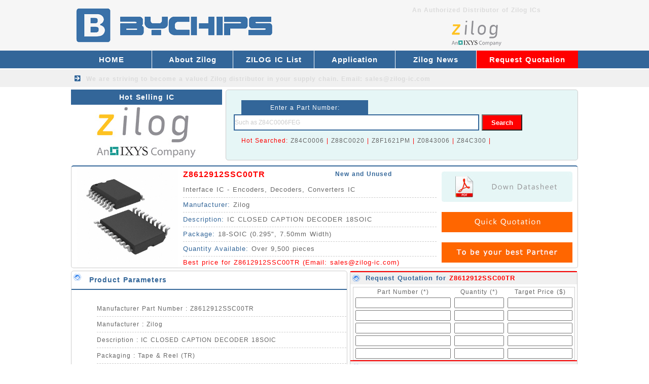

--- FILE ---
content_type: text/html
request_url: https://www.zilog-ic.com/Interface_IC/Z8612912SSC00TR_33.html
body_size: 3796
content:
<!DOCTYPE html>
<html lang="en">
<head>
    <meta http-equiv="Content-Type" content="text/html; charset=utf-8" />
    <title>Z8612912SSC00TR MCU IC - Zilog Distributor - Best Price for Z8612912SSC00TR</title>
<meta name="keywords" content="Z8612912SSC00TR,Z8612912SSC00TR ic,Z8612912SSC00TR Zilog,Zilog distributor,Zilog ic Z8612912SSC00TR,datasheet,weight,price for Z8612912SSC00TR">
<meta name="description" content="Z8612912SSC00TR Zilog Distributor. We have the best price for Z8612912SSC00TR IC CLOSED CAPTION DECODER 18SOIC, with fast delivery.">
    <link href="/skin/style/css.css" type="text/css" rel="stylesheet">
    <link rel="Shortcut Icon" href="/favicon.ico">
</head>

<body>
    <div id="main">
        <div class="ahead">
    <div class="head">
        <div class="headl"><a href="/"><img src="/skin/images/TI.png" alt="Zilog Supplier" height="100"></a></div>
        <div class="headr">
            <div class="headr1"><b>An Authorized Distributor of Zilog ICs</b></div>
            <div class="headr2"><img src="/skin/images/TI-distributor.png" alt="Zilog IC Distributor" width="400" height="60"></div>
            <div style="clear:both"></div>
        </div>
        <div style="clear:both"></div>
    </div>
</div>
<div class="menu">
    <div class="menua">
        <div class="menu-left">
            <li><a href="/">HOME</a></li>
            
            <li><a href="/About_zilog/" title="About Zilog">About Zilog</a></li>
            
            <li><a href="/zilog_Chips/" title="ZILOG IC List">ZILOG IC List</a></li>
            
            <li><a href="/application/" title="Application">Application</a></li>
            
            <li><a href="/news/" title="Zilog News">Zilog News</a></li>
            
        </div>
        <div class="menu-right">
            <li><a href="/Request_quotation/">Request Quotation</a>　</li>
        </div>
        <div style="clear:both"></div>
    </div>
</div>
<div class="menu2">
    <div class="menu2b">We are striving to become a valued <b><a href="/">Zilog distributor</a></b> in your supply chain.         Email: <a href="/cdn-cgi/l/email-protection" class="__cf_email__" data-cfemail="84f7e5e8e1f7c4feede8ebe3a9ede7aae7ebe9">[email&#160;protected]</a></div>
</div>         <div class="top">
            <div class="topx">
                <div class="btcenterl">Hot Selling IC</div>
                <div class="centerla"><img src="/skin/images/TI-Logo.jpg" alt="Zilog Logo" width="298" height="110"></div>
                <div style="clear:both"></div>
            </div>
                <div class="centerra">
                    <div class="centerra-1">Enter a Part Number: </div>
                    <form id="form1" name="form1" action="/plus/search.php" method="get">
                        <div class="centerra-2">
                            <input id="keyword" name="keyword" type="text" class="input-box" value="Such as Z84C0006FEG" onFocus="if(value==defaultValue){value='';}" onBlur="if(!value){value=defaultValue;}" />
                            <input id="button" type="submit" name="submit" class="button-box" value="Search" />
                        </div>
                    </form>

                    <div class="centerra-3">Hot Searched: 

                        <a href="/plus/search.php?keyword=Z84C0006&submit=Search">Z84C0006</a> | 
                        <a href="/plus/search.php?keyword=Z88C0020&submit=Search">Z88C0020</a> | 
                        <a href="/plus/search.php?keyword=Z8F1621PM&submit=Search">Z8F1621PM</a> | 
                        <a href="/plus/search.php?keyword=Z0843006&submit=Search">Z0843006</a> | 
                        <a href="/plus/search.php?keyword=Z84C300A&submit=Search">Z84C300</a> | 

                    </div>

                    <div style="clear:both"></div>
                </div>
            <div style="clear:both"></div>
        </div>
        <div class="icc">
            <div class="iccx"><img src="/image/Integrated/18-SOIC.jpg" alt="Z8612912SSC00TR picture" width="200" height="200" xalt_txt="Z8612912SSC00TR"></div>
            <div class="iccy">
                <div class="iccy-1"><a href="/Interface_IC/Z8612912SSC00TR_33.html"><b><font color="#ff0000">Z8612912SSC00TR</font></b></a></div>
                <div class="iccy-12">New and Unused</div>
                <div class="iccy-2">Interface IC - Encoders, Decoders, Converters IC</div>
                <div class="iccy-3"><span>Manufacturer: </span>Zilog</div>
                <div class="iccy-3"><span>Description: </span>IC CLOSED CAPTION DECODER 18SOIC</div>
                <div class="iccy-3"><span>Package: </span>18-SOIC (0.295&quot;, 7.50mm Width)</div>
                <div class="iccy-3"><span>Quantity Available: </span>Over 9,500 pieces</div>
                <div class="iccy-4">Best price for Z8612912SSC00TR  (Email: <a href="/cdn-cgi/l/email-protection" class="__cf_email__" data-cfemail="1162707d7462516b787d7e763c78723f727e7c">[email&#160;protected]</a>)</div>
                <div style="clear:both"></div>
            </div>
            <div class="iccz">
                <div class="iccz-1"><a href="http://www.zilog.com/docs/tv/z86129.pdf" target="_blank" rel="nofollow"><img src="/skin/images/datasheet.jpg" alt="Z8612912SSC00TR datasheet" ></a></div>
                <div class="iccz-2"><a href="/request_quotation/" target="_blank"><img src="/skin/images/Quick Quotation.jpg" width="258" height="40" alt="Price for Z8612912SSC00TR"></a></div>
                <div class="iccz-2"><img src="/skin/images/Trusted TI ICs Supplier.jpg" alt="Zilog Supplier" width="258" height="40"></div>
                <div style="clear:both"></div>
            </div>
            <div style="clear:both"></div>
        </div>
        <div class="ic">
            <div class="icx">
                <div class="bticx">Product Parameters</div>
                <div class="icx-1">
                    <ul>
  <li>
   Manufacturer Part Number : Z8612912SSC00TR</li>
  <li>
   Manufacturer : Zilog</li>
  <li>
   Description : IC CLOSED CAPTION DECODER 18SOIC</li>
  <li>
   Packaging : Tape & Reel (TR)</li>
  <li>
   Series : -</li>
  <li>
   Part Status : Obsolete</li>
  <li>
   Switch Circuit : Video Decoder</li>
  <li>
   Multiplexer/Demultiplexer Circuit : Set-Top Boxes, TV </li>
  <li>
   Number of Circuits : -</li>
  <li>
   On-State Resistance (Max) : - </li>
  <li>
   Channel-to-Channel Matching (&Delta;Ron) : -</li>
  <li>
   Voltage - Supply, Single (V+) : - </li>
  <li>
   Voltage - Supply, Dual (V±) : 4.75 V ~ 5.25 V</li>
  <li>
   Switch Time (Ton, Toff) (Max) : - </li>
  <li>
   -3db Bandwidth : - </li>
  <li>
   Charge Injection : - </li>
  <li>
   Channel Capacitance (CS(off), CD(off)) : - </li>
  <li>
   Current - Leakage (IS(off)) (Max) : - </li>
  <li>
   Crosstalk : Surface Mount </li>
  <li>
   Operating Temperature : - </li>
  <li>
   Package / Case : 18-SOIC (0.295", 7.50mm Width) </li>
  <li>
   Supplier Device Package : 18-SOIC </li>
  <li>
   Category : Encoders, Decoders, Converters IC</li>
  <li>
   Other Part Number : Z8612912SSC00TR-ND</li>
  <li>
   Delivery Time : Ship within 1 day. </li>
  <li>
   Manufacturer Production time : 6-8 weeks </li>
  <li>
   Weight : 0.001KG </li>   
</ul>
                </div>
                <div style="clear:both"></div>
            </div>
            <div class="sendmail-ic">
                <div class="sendmail-ic2">Request Quotation for <a href="/Interface_IC/Z8612912SSC00TR_33.html"><b>Z8612912SSC00TR</b></a></div>
                <form action="/plus/diy.php" enctype="multipart/form-data" method="post" target="_blank">
                    <input type="hidden" name="action" value="post" />
                    <input type="hidden" name="diyid" value="1" />
                    <input type="hidden" name="do" value="2" />
                    <table id="myTable" width="438" border="0" cellspacing="0" cellpadding="2" style="margin:10px 5px 0 5px;border:1px solid #ccc;">
                        <tbody>
                            <tr align="center">
                                <td width="180">Part Number (*)</td>
                                <td width="90">Quantity (*)</td>
                                <td width="120">Target Price ($)</td>
                            </tr>
                            <tr align="center">
                                <td>
                                    <input type="text" style="width:180px;" name='part1' id='part1' required="required" oninvalid="setCustomValidity('Please fill the form');" oninput="setCustomValidity('');">
                                </td>
                                <td>
                                    <input type="text" style="width:90px;" name='qty1' id='qty1' required="required" oninvalid="setCustomValidity('Please fill the form');" oninput="setCustomValidity('');">
                                </td>
                                <td>
                                    <input type="text" style="width:120px;" name='price1' id='price1' required="required" oninvalid="setCustomValidity('Please fill the form');" oninput="setCustomValidity('');">
                                </td>
                            </tr>
                            <tr align="center">
                                <td>
                                    <input type="text" style="width:180px;" name='part2' id='part2'>
                                </td>
                                <td>
                                    <input type="text" style="width:90px;" name='qty2' id='qty2'>
                                </td>
                                <td>
                                    <input type="text" style="width:120px;" name='price2' id='price2'>
                                </td>
                            </tr>
                            <tr align="center">
                                <td>
                                    <input type="text" style="width:180px;" name='part3' id='part3'>
                                </td>
                                <td>
                                    <input type="text" style="width:90px;" name='qty3' id='qty3'>
                                </td>
                                <td>
                                    <input type="text" style="width:120px;" name='price3' id='price3'>
                                </td>
                            </tr>
                            <tr align="center">
                                <td>
                                    <input type="text" style="width:180px;" name='part4' id='part4'>
                                </td>
                                <td>
                                    <input type="text" style="width:90px;" name='qty4' id='qty4'>
                                </td>
                                <td>
                                    <input type="text" style="width:120px;" name='price4' id='price4'>
                                </td>
                            </tr>
                            <tr align="center">
                                <td>
                                    <input type="text" style="width:180px;" name='part5' id='part5'>
                                </td>
                                <td>
                                    <input type="text" style="width:90px;" name='qty5' id='qty5'>
                                </td>
                                <td>
                                    <input type="text" style="width:120px;" name='price5' id='price5'>
                                </td>
                            </tr>
                        </tbody>
                    </table>
                    <div style="clear:both;"></div>
                    <div class="sendmail-ic2">Your Contact Information</div>
                    <table width="438" border="0" cellspacing="2" cellpadding="2" style="margin:10px 5px 0 5px; border:1px solid #ccc;">
                        <tbody>
                            <tr>
                                <td width="80" align="right">Company(*)</td>
                                <td width="120">
                                    <label for="companyName"></label>
                                    <input type="text" name='company' id='company' style="width:120px" required="required" oninvalid="setCustomValidity('Please fill the form');" oninput="setCustomValidity('');">
                                </td>
                                <td width="80" align="right">Country(*)</td>
                                <td width="130">
                                    <input type="text" name='country' id='country' style="width:120px" required="required" oninvalid="setCustomValidity('Please fill the form');" oninput="setCustomValidity('');">
                                </td>
                            </tr>
                            <tr>
                                <td width="80" align="right">Name(*)</td>
                                <td>
                                    <input type="text" name='name' id='name' style="width:120px" required="required" oninvalid="setCustomValidity('Please fill the form');" oninput="setCustomValidity('');">
                                </td>
                                <td width="80" align="right">Email(*)</td>
                                <td>
                                    <input type="text" name="email" id="email" style="width:120px" required="required" oninvalid="setCustomValidity('Please fill the form');" oninput="setCustomValidity('');">
                                </td>
                            </tr>
                            <tr>
                                <td width="80" align="right">Message: </td>
                                <td colspan="3">
                                    <input type="text" name='more' id='more' style="width:335px">
                                </td>
                            </tr>
                            <tr>
                                <td colspan="4" align="right" style="color: #ff0000;font-size:12px;font-weight:bold;">Attention: You also can send by email: <a href="/cdn-cgi/l/email-protection" class="__cf_email__" data-cfemail="2a594b464f596a504346454d07434904494547">[email&#160;protected]</a> (We will reply quickly)</td>
                            </tr>
                            <tr>
                                <td align="center" colspan="4">
                                    <input type="submit" name="submit" class="sendbuttonbox2" value="Submit Request">
                                </td>
                            </tr>
                        </tbody>
                    </table>
                    <input type="hidden" name="dede_fields" value="part1,text;qty1,text;price1,text;part2,text;qty2,text;price2,text;part3,text;qty3,text;price3,text;part4,text;qty4,text;price4,text;part5,text;qty5,text;price5,text;company,text;country,text;name,text;email,text;more,multitext;partmore1,text;partmore2,text;partmore3,text;partmore4,text;partmore5,text" />
<input type="hidden" name="dede_fieldshash" value="0b712b27ded3c4c051f310b26c7cda2f" />
                </form>
            </div>
            <div class="icy">
                <div class="bticy">We also sell the below Zilog ICs</div>
<script data-cfasync="false" src="/cdn-cgi/scripts/5c5dd728/cloudflare-static/email-decode.min.js"></script><script src='/plus/mytag_js.php?aid=1&nocache=1' language='javascript'></script>
                <div style="clear:both"></div>
            </div>
            <div style="clear:both"></div>
        </div>
        <div class="bottop"><img src="/skin/images/TI-bottop.jpg" alt="Zilog distributor" width="1000" height="80"></div>
<div class="bot">
 <div class="bota">
 <li class="item-2">QUALITY GUARANTEE</li>
 <li class="item-3">FAST DELIVERY</li>
 <li class="item-4">BEST PRICE</li>
 <div style="clear:both"></div>
 </div>
</div>
<div class="foot">
 <div class="footl">
  <div class="footl-1">Email: <a href="/cdn-cgi/l/email-protection" class="__cf_email__" data-cfemail="fe8d9f929b8dbe8497929199d3979dd09d9193">[email&#160;protected]</a></div>
  <div class="footl-1">Stocking Distributor for All series Zilog ICs</div>
  <div class="footl-2">Copyright &copy; 2001-2019 ZILOG - BYCHIPS Limited
</div>
  <div style="clear:both"></div>
<script data-cfasync="false" src="/cdn-cgi/scripts/5c5dd728/cloudflare-static/email-decode.min.js"></script><script type="text/javascript" src="//js.users.51.la/19868205.js"></script>
<script type="text/javascript">
var Tawk_API=Tawk_API||{}, Tawk_LoadStart=new Date();
(function(){
var s1=document.createElement("script"),s0=document.getElementsByTagName("script")[0];
s1.async=true;
s1.src='https://embed.tawk.to/5c4d5435ab5284048d0edb88/default';
s1.charset='UTF-8';
s1.setAttribute('crossorigin','*');
s0.parentNode.insertBefore(s1,s0);
})();
</script>
 </div>
</div>
    </div>
<script defer src="https://static.cloudflareinsights.com/beacon.min.js/vcd15cbe7772f49c399c6a5babf22c1241717689176015" integrity="sha512-ZpsOmlRQV6y907TI0dKBHq9Md29nnaEIPlkf84rnaERnq6zvWvPUqr2ft8M1aS28oN72PdrCzSjY4U6VaAw1EQ==" data-cf-beacon='{"version":"2024.11.0","token":"796c8012a2804c2eaf0944f24f2f7c62","r":1,"server_timing":{"name":{"cfCacheStatus":true,"cfEdge":true,"cfExtPri":true,"cfL4":true,"cfOrigin":true,"cfSpeedBrain":true},"location_startswith":null}}' crossorigin="anonymous"></script>
</BODY>

</HTML>